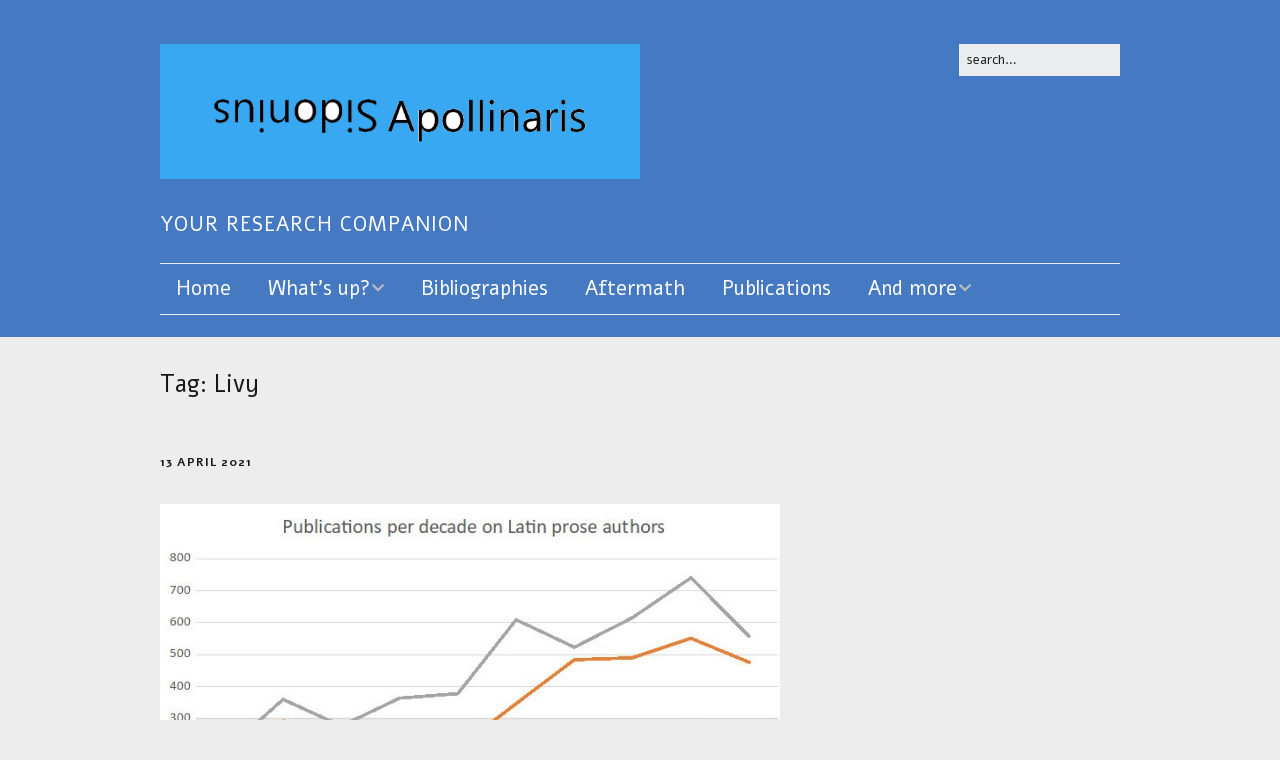

--- FILE ---
content_type: text/html; charset=UTF-8
request_url: https://sidonapol.org/tag/livy/
body_size: 11710
content:
<!DOCTYPE html>
<!--[if lte IE 9]><html class="no-js IE9 IE" lang="en-GB"><![endif]-->
<!--[if gt IE 9]><!--><html class="no-js" lang="en-GB"><!--<![endif]-->
	<head>
				<meta charset="UTF-8" />
	<title>Livy &#8211; Sidonius Apollinaris</title>
<meta name='robots' content='max-image-preview:large' />
			<link rel="dns-prefetch" href="//fonts.googleapis.com" />
			<script type="text/javascript">
			/* <![CDATA[ */
			document.documentElement.className = document.documentElement.className.replace(new RegExp('(^|\\s)no-js(\\s|$)'), '$1js$2');
			/* ]]> */
		</script>
	<link rel="alternate" type="application/rss+xml" title="Sidonius Apollinaris &raquo; Feed" href="https://sidonapol.org/feed/" />
<link rel="alternate" type="application/rss+xml" title="Sidonius Apollinaris &raquo; Comments Feed" href="https://sidonapol.org/comments/feed/" />
<link rel="alternate" type="text/calendar" title="Sidonius Apollinaris &raquo; iCal Feed" href="https://sidonapol.org/events/?ical=1" />
<link rel="alternate" type="application/rss+xml" title="Sidonius Apollinaris &raquo; Livy Tag Feed" href="https://sidonapol.org/tag/livy/feed/" />
<style id='wp-img-auto-sizes-contain-inline-css' type='text/css'>
img:is([sizes=auto i],[sizes^="auto," i]){contain-intrinsic-size:3000px 1500px}
/*# sourceURL=wp-img-auto-sizes-contain-inline-css */
</style>
<link rel='stylesheet' id='codepeople-search-in-place-style-css' href='https://sidonapol.org/wp-content/plugins/search-in-place/css/codepeople_shearch_in_place.min.css?ver=1.5.1' type='text/css' media='all' />
<style id='wp-emoji-styles-inline-css' type='text/css'>

	img.wp-smiley, img.emoji {
		display: inline !important;
		border: none !important;
		box-shadow: none !important;
		height: 1em !important;
		width: 1em !important;
		margin: 0 0.07em !important;
		vertical-align: -0.1em !important;
		background: none !important;
		padding: 0 !important;
	}
/*# sourceURL=wp-emoji-styles-inline-css */
</style>
<link rel='stylesheet' id='wp-block-library-css' href='https://sidonapol.org/wp-includes/css/dist/block-library/style.min.css?ver=d2677d622bb11d9791c00b704229ad63' type='text/css' media='all' />
<style id='global-styles-inline-css' type='text/css'>
:root{--wp--preset--aspect-ratio--square: 1;--wp--preset--aspect-ratio--4-3: 4/3;--wp--preset--aspect-ratio--3-4: 3/4;--wp--preset--aspect-ratio--3-2: 3/2;--wp--preset--aspect-ratio--2-3: 2/3;--wp--preset--aspect-ratio--16-9: 16/9;--wp--preset--aspect-ratio--9-16: 9/16;--wp--preset--color--black: #000000;--wp--preset--color--cyan-bluish-gray: #abb8c3;--wp--preset--color--white: #ffffff;--wp--preset--color--pale-pink: #f78da7;--wp--preset--color--vivid-red: #cf2e2e;--wp--preset--color--luminous-vivid-orange: #ff6900;--wp--preset--color--luminous-vivid-amber: #fcb900;--wp--preset--color--light-green-cyan: #7bdcb5;--wp--preset--color--vivid-green-cyan: #00d084;--wp--preset--color--pale-cyan-blue: #8ed1fc;--wp--preset--color--vivid-cyan-blue: #0693e3;--wp--preset--color--vivid-purple: #9b51e0;--wp--preset--gradient--vivid-cyan-blue-to-vivid-purple: linear-gradient(135deg,rgb(6,147,227) 0%,rgb(155,81,224) 100%);--wp--preset--gradient--light-green-cyan-to-vivid-green-cyan: linear-gradient(135deg,rgb(122,220,180) 0%,rgb(0,208,130) 100%);--wp--preset--gradient--luminous-vivid-amber-to-luminous-vivid-orange: linear-gradient(135deg,rgb(252,185,0) 0%,rgb(255,105,0) 100%);--wp--preset--gradient--luminous-vivid-orange-to-vivid-red: linear-gradient(135deg,rgb(255,105,0) 0%,rgb(207,46,46) 100%);--wp--preset--gradient--very-light-gray-to-cyan-bluish-gray: linear-gradient(135deg,rgb(238,238,238) 0%,rgb(169,184,195) 100%);--wp--preset--gradient--cool-to-warm-spectrum: linear-gradient(135deg,rgb(74,234,220) 0%,rgb(151,120,209) 20%,rgb(207,42,186) 40%,rgb(238,44,130) 60%,rgb(251,105,98) 80%,rgb(254,248,76) 100%);--wp--preset--gradient--blush-light-purple: linear-gradient(135deg,rgb(255,206,236) 0%,rgb(152,150,240) 100%);--wp--preset--gradient--blush-bordeaux: linear-gradient(135deg,rgb(254,205,165) 0%,rgb(254,45,45) 50%,rgb(107,0,62) 100%);--wp--preset--gradient--luminous-dusk: linear-gradient(135deg,rgb(255,203,112) 0%,rgb(199,81,192) 50%,rgb(65,88,208) 100%);--wp--preset--gradient--pale-ocean: linear-gradient(135deg,rgb(255,245,203) 0%,rgb(182,227,212) 50%,rgb(51,167,181) 100%);--wp--preset--gradient--electric-grass: linear-gradient(135deg,rgb(202,248,128) 0%,rgb(113,206,126) 100%);--wp--preset--gradient--midnight: linear-gradient(135deg,rgb(2,3,129) 0%,rgb(40,116,252) 100%);--wp--preset--font-size--small: 13px;--wp--preset--font-size--medium: 20px;--wp--preset--font-size--large: 36px;--wp--preset--font-size--x-large: 42px;--wp--preset--spacing--20: 0.44rem;--wp--preset--spacing--30: 0.67rem;--wp--preset--spacing--40: 1rem;--wp--preset--spacing--50: 1.5rem;--wp--preset--spacing--60: 2.25rem;--wp--preset--spacing--70: 3.38rem;--wp--preset--spacing--80: 5.06rem;--wp--preset--shadow--natural: 6px 6px 9px rgba(0, 0, 0, 0.2);--wp--preset--shadow--deep: 12px 12px 50px rgba(0, 0, 0, 0.4);--wp--preset--shadow--sharp: 6px 6px 0px rgba(0, 0, 0, 0.2);--wp--preset--shadow--outlined: 6px 6px 0px -3px rgb(255, 255, 255), 6px 6px rgb(0, 0, 0);--wp--preset--shadow--crisp: 6px 6px 0px rgb(0, 0, 0);}:where(.is-layout-flex){gap: 0.5em;}:where(.is-layout-grid){gap: 0.5em;}body .is-layout-flex{display: flex;}.is-layout-flex{flex-wrap: wrap;align-items: center;}.is-layout-flex > :is(*, div){margin: 0;}body .is-layout-grid{display: grid;}.is-layout-grid > :is(*, div){margin: 0;}:where(.wp-block-columns.is-layout-flex){gap: 2em;}:where(.wp-block-columns.is-layout-grid){gap: 2em;}:where(.wp-block-post-template.is-layout-flex){gap: 1.25em;}:where(.wp-block-post-template.is-layout-grid){gap: 1.25em;}.has-black-color{color: var(--wp--preset--color--black) !important;}.has-cyan-bluish-gray-color{color: var(--wp--preset--color--cyan-bluish-gray) !important;}.has-white-color{color: var(--wp--preset--color--white) !important;}.has-pale-pink-color{color: var(--wp--preset--color--pale-pink) !important;}.has-vivid-red-color{color: var(--wp--preset--color--vivid-red) !important;}.has-luminous-vivid-orange-color{color: var(--wp--preset--color--luminous-vivid-orange) !important;}.has-luminous-vivid-amber-color{color: var(--wp--preset--color--luminous-vivid-amber) !important;}.has-light-green-cyan-color{color: var(--wp--preset--color--light-green-cyan) !important;}.has-vivid-green-cyan-color{color: var(--wp--preset--color--vivid-green-cyan) !important;}.has-pale-cyan-blue-color{color: var(--wp--preset--color--pale-cyan-blue) !important;}.has-vivid-cyan-blue-color{color: var(--wp--preset--color--vivid-cyan-blue) !important;}.has-vivid-purple-color{color: var(--wp--preset--color--vivid-purple) !important;}.has-black-background-color{background-color: var(--wp--preset--color--black) !important;}.has-cyan-bluish-gray-background-color{background-color: var(--wp--preset--color--cyan-bluish-gray) !important;}.has-white-background-color{background-color: var(--wp--preset--color--white) !important;}.has-pale-pink-background-color{background-color: var(--wp--preset--color--pale-pink) !important;}.has-vivid-red-background-color{background-color: var(--wp--preset--color--vivid-red) !important;}.has-luminous-vivid-orange-background-color{background-color: var(--wp--preset--color--luminous-vivid-orange) !important;}.has-luminous-vivid-amber-background-color{background-color: var(--wp--preset--color--luminous-vivid-amber) !important;}.has-light-green-cyan-background-color{background-color: var(--wp--preset--color--light-green-cyan) !important;}.has-vivid-green-cyan-background-color{background-color: var(--wp--preset--color--vivid-green-cyan) !important;}.has-pale-cyan-blue-background-color{background-color: var(--wp--preset--color--pale-cyan-blue) !important;}.has-vivid-cyan-blue-background-color{background-color: var(--wp--preset--color--vivid-cyan-blue) !important;}.has-vivid-purple-background-color{background-color: var(--wp--preset--color--vivid-purple) !important;}.has-black-border-color{border-color: var(--wp--preset--color--black) !important;}.has-cyan-bluish-gray-border-color{border-color: var(--wp--preset--color--cyan-bluish-gray) !important;}.has-white-border-color{border-color: var(--wp--preset--color--white) !important;}.has-pale-pink-border-color{border-color: var(--wp--preset--color--pale-pink) !important;}.has-vivid-red-border-color{border-color: var(--wp--preset--color--vivid-red) !important;}.has-luminous-vivid-orange-border-color{border-color: var(--wp--preset--color--luminous-vivid-orange) !important;}.has-luminous-vivid-amber-border-color{border-color: var(--wp--preset--color--luminous-vivid-amber) !important;}.has-light-green-cyan-border-color{border-color: var(--wp--preset--color--light-green-cyan) !important;}.has-vivid-green-cyan-border-color{border-color: var(--wp--preset--color--vivid-green-cyan) !important;}.has-pale-cyan-blue-border-color{border-color: var(--wp--preset--color--pale-cyan-blue) !important;}.has-vivid-cyan-blue-border-color{border-color: var(--wp--preset--color--vivid-cyan-blue) !important;}.has-vivid-purple-border-color{border-color: var(--wp--preset--color--vivid-purple) !important;}.has-vivid-cyan-blue-to-vivid-purple-gradient-background{background: var(--wp--preset--gradient--vivid-cyan-blue-to-vivid-purple) !important;}.has-light-green-cyan-to-vivid-green-cyan-gradient-background{background: var(--wp--preset--gradient--light-green-cyan-to-vivid-green-cyan) !important;}.has-luminous-vivid-amber-to-luminous-vivid-orange-gradient-background{background: var(--wp--preset--gradient--luminous-vivid-amber-to-luminous-vivid-orange) !important;}.has-luminous-vivid-orange-to-vivid-red-gradient-background{background: var(--wp--preset--gradient--luminous-vivid-orange-to-vivid-red) !important;}.has-very-light-gray-to-cyan-bluish-gray-gradient-background{background: var(--wp--preset--gradient--very-light-gray-to-cyan-bluish-gray) !important;}.has-cool-to-warm-spectrum-gradient-background{background: var(--wp--preset--gradient--cool-to-warm-spectrum) !important;}.has-blush-light-purple-gradient-background{background: var(--wp--preset--gradient--blush-light-purple) !important;}.has-blush-bordeaux-gradient-background{background: var(--wp--preset--gradient--blush-bordeaux) !important;}.has-luminous-dusk-gradient-background{background: var(--wp--preset--gradient--luminous-dusk) !important;}.has-pale-ocean-gradient-background{background: var(--wp--preset--gradient--pale-ocean) !important;}.has-electric-grass-gradient-background{background: var(--wp--preset--gradient--electric-grass) !important;}.has-midnight-gradient-background{background: var(--wp--preset--gradient--midnight) !important;}.has-small-font-size{font-size: var(--wp--preset--font-size--small) !important;}.has-medium-font-size{font-size: var(--wp--preset--font-size--medium) !important;}.has-large-font-size{font-size: var(--wp--preset--font-size--large) !important;}.has-x-large-font-size{font-size: var(--wp--preset--font-size--x-large) !important;}
/*# sourceURL=global-styles-inline-css */
</style>

<style id='classic-theme-styles-inline-css' type='text/css'>
/*! This file is auto-generated */
.wp-block-button__link{color:#fff;background-color:#32373c;border-radius:9999px;box-shadow:none;text-decoration:none;padding:calc(.667em + 2px) calc(1.333em + 2px);font-size:1.125em}.wp-block-file__button{background:#32373c;color:#fff;text-decoration:none}
/*# sourceURL=/wp-includes/css/classic-themes.min.css */
</style>
<link rel='stylesheet' id='awsm-ead-public-css' href='https://sidonapol.org/wp-content/plugins/embed-any-document/css/embed-public.min.css?ver=2.7.12' type='text/css' media='all' />
<link rel='stylesheet' id='dashicons-css' href='https://sidonapol.org/wp-includes/css/dashicons.min.css?ver=d2677d622bb11d9791c00b704229ad63' type='text/css' media='all' />
<link rel='stylesheet' id='to-top-css' href='https://sidonapol.org/wp-content/plugins/to-top/public/css/to-top-public.css?ver=2.5.5' type='text/css' media='all' />
<link rel='stylesheet' id='make-google-font-css' href='//fonts.googleapis.com/css?family=Alef%3Aregular%2Citalic%2C700%2C700italic%7COpen+Sans%3Aregular%2Citalic&#038;ver=1.10.9#038;subset=latin' type='text/css' media='all' />
<link rel='stylesheet' id='font-awesome-css' href='https://sidonapol.org/wp-content/themes/make/css/libs/font-awesome/css/font-awesome.min.css?ver=5.15.2' type='text/css' media='all' />
<link rel='stylesheet' id='make-parent-css' href='https://sidonapol.org/wp-content/themes/make/style.css?ver=1.10.9' type='text/css' media='all' />
<link rel='stylesheet' id='make-main-css' href='https://sidonapol.org/wp-content/themes/make-child-theme/style.css?ver=1.0.0' type='text/css' media='all' />
<link rel='stylesheet' id='make-print-css' href='https://sidonapol.org/wp-content/themes/make/css/print.css?ver=1.10.9' type='text/css' media='print' />
<link rel='stylesheet' id='newsletter-css' href='https://sidonapol.org/wp-content/plugins/newsletter/style.css?ver=9.1.1' type='text/css' media='all' />
<style id='generateblocks-inline-css' type='text/css'>
:root{--gb-container-width:1100px;}.gb-container .wp-block-image img{vertical-align:middle;}.gb-grid-wrapper .wp-block-image{margin-bottom:0;}.gb-highlight{background:none;}.gb-shape{line-height:0;}
/*# sourceURL=generateblocks-inline-css */
</style>
<script type="text/javascript" src="https://sidonapol.org/wp-includes/js/jquery/jquery.min.js?ver=3.7.1" id="jquery-core-js"></script>
<script type="text/javascript" src="https://sidonapol.org/wp-includes/js/jquery/jquery-migrate.min.js?ver=3.4.1" id="jquery-migrate-js"></script>
<script type="text/javascript" id="codepeople-search-in-place-js-extra">
/* <![CDATA[ */
var codepeople_search_in_place = {"screen_reader_alert":"Search results pop-up.","screen_reader_alert_instructions":"Press the Tab key to navigate through the search results.","screen_reader_alert_result_single":"result","screen_reader_alert_result_multiple":"results","own_only":"0","result_number":"10","more":"More Results","empty":"0 results","char_number":"3","root":"Ly9zaWRvbmFwb2wub3JnL3dwLWFkbWluLw==","home":"https://sidonapol.org","summary_length":"20","operator":"and","highlight_resulting_page":"1","lang":"en","highlight_colors":["#B5DCE1","#F4E0E9","#D7E0B1","#F4D9D0","#D6CDC8","#F4E3C9","#CFDAF0","#F4EFEC"],"areas":["div.hentry","#content","#main","div.content","#middle","#container","#wrapper","article",".elementor","body"]};
//# sourceURL=codepeople-search-in-place-js-extra
/* ]]> */
</script>
<script type="text/javascript" src="https://sidonapol.org/wp-content/plugins/search-in-place/js/codepeople_shearch_in_place.min.js?ver=1.5.1" id="codepeople-search-in-place-js"></script>
<script type="text/javascript" async src="https://sidonapol.org/wp-content/plugins/burst-statistics/assets/js/timeme/timeme.min.js?ver=1767953230" id="burst-timeme-js"></script>
<script type="text/javascript" id="to-top-js-extra">
/* <![CDATA[ */
var to_top_options = {"scroll_offset":"100","icon_opacity":"50","style":"icon","icon_type":"dashicons-arrow-up-alt2","icon_color":"#ffffff","icon_bg_color":"#000000","icon_size":"32","border_radius":"5","image":"https://sidonapol.org/wp-content/plugins/to-top/admin/images/default.png","image_width":"65","image_alt":"","location":"bottom-right","margin_x":"20","margin_y":"20","show_on_admin":"0","enable_autohide":"0","autohide_time":"2","enable_hide_small_device":"0","small_device_max_width":"640","reset":"0"};
//# sourceURL=to-top-js-extra
/* ]]> */
</script>
<script async type="text/javascript" src="https://sidonapol.org/wp-content/plugins/to-top/public/js/to-top-public.js?ver=2.5.5" id="to-top-js"></script>
<link rel="https://api.w.org/" href="https://sidonapol.org/wp-json/" /><link rel="alternate" title="JSON" type="application/json" href="https://sidonapol.org/wp-json/wp/v2/tags/477" /><style>
.search-in-place {background-color: #F9F9F9;}
.search-in-place {border: 1px solid #DDDDDD;}
.search-in-place .item{border-bottom: 1px solid #DDDDDD;}.search-in-place .label{color:#333333;}
.search-in-place .label{text-shadow: 0 1px 0 #FFFFFF;}
.search-in-place .label{
				background: #ECECEC;
				background: -moz-linear-gradient(top,  #F9F9F9 0%, #ECECEC 100%);
				background: -webkit-gradient(linear, left top, left bottom, color-stop(0%,#F9F9F9), color-stop(100%,#ECECEC));
				background: -webkit-linear-gradient(top,  #F9F9F9 0%,#ECECEC 100%);
				background: -o-linear-gradient(top,  #F9F9F9 0%,#ECECEC 100%);
				background: -ms-linear-gradient(top,  #F9F9F9 0%,#ECECEC 100%);
				background: linear-gradient(to bottom,  #F9F9F9 0%,#ECECEC 100%);
				filter: progid:DXImageTransform.Microsoft.gradient( startColorstr='#F9F9F9', endColorstr='#ECECEC',GradientType=0 );
			}
.search-in-place .item.active{background-color:#FFFFFF;}
</style><meta name="tec-api-version" content="v1"><meta name="tec-api-origin" content="https://sidonapol.org"><link rel="alternate" href="https://sidonapol.org/wp-json/tribe/events/v1/events/?tags=livy" />		<meta name="viewport" content="width=device-width, initial-scale=1" />
	<style type="text/css">.recentcomments a{display:inline !important;padding:0 !important;margin:0 !important;}</style><style type="text/css" id="custom-background-css">
body.custom-background { background-color: #ededed; }
</style>
	
<!-- Begin Make Inline CSS -->
<style type="text/css">
body,.font-body{font-family:"Alef","Helvetica Neue",Helvetica,Arial,sans-serif;}h1:not(.site-title),.font-header,.entry-title{font-family:"Alef","Helvetica Neue",Helvetica,Arial,sans-serif;}h2{font-family:"Alef","Helvetica Neue",Helvetica,Arial,sans-serif;}h3,.builder-text-content .widget-title{font-family:"Alef","Helvetica Neue",Helvetica,Arial,sans-serif;}h4{font-family:"Alef","Helvetica Neue",Helvetica,Arial,sans-serif;}h5{font-family:"Alef","Helvetica Neue",Helvetica,Arial,sans-serif;}h6{font-family:"Alef","Helvetica Neue",Helvetica,Arial,sans-serif;}.site-title,.site-title a,.font-site-title{font-family:"Alef","Helvetica Neue",Helvetica,Arial,sans-serif;font-size:50px;font-size:5rem;}.site-description,.site-description a,.font-site-tagline{font-family:"Alef","Helvetica Neue",Helvetica,Arial,sans-serif;font-size:20px;font-size:2rem;}.site-navigation .menu li a,.font-nav,.site-navigation .menu-toggle{font-family:"Alef","Helvetica Neue",Helvetica,Arial,sans-serif;font-size:20px;font-size:2rem;font-weight:normal;font-style:normal;text-transform:none;line-height:1.4;letter-spacing:0px;word-spacing:0px;}.site-navigation .menu li.current_page_item > a,.site-navigation .menu .children li.current_page_item > a,.site-navigation .menu li.current-menu-item > a,.site-navigation .menu .sub-menu li.current-menu-item > a{font-weight:bold;}.header-bar,.header-text,.header-bar .search-form input,.header-bar .menu a,.header-navigation .mobile-menu ul.menu li a{font-family:"Alef","Helvetica Neue",Helvetica,Arial,sans-serif;font-size:13px;font-size:1.3rem;font-weight:normal;font-style:normal;text-transform:none;line-height:1.6;letter-spacing:0px;word-spacing:0px;}.sidebar .widget-title,.sidebar .widgettitle,.sidebar .widget-title a,.sidebar .widgettitle a,.font-widget-title{font-family:"Alef","Helvetica Neue",Helvetica,Arial,sans-serif;font-size:18px;font-size:1.8rem;font-weight:bold;font-style:normal;text-transform:none;line-height:1.6;letter-spacing:0.5px;word-spacing:0px;}.sidebar .widget,.font-widget{font-family:"Alef","Helvetica Neue",Helvetica,Arial,sans-serif;font-size:16px;font-size:1.6rem;font-weight:normal;font-style:normal;text-transform:none;line-height:1.2;letter-spacing:0.5px;word-spacing:0px;}.footer-widget-container .widget-title,.footer-widget-container .widgettitle,.footer-widget-container .widget-title a,.footer-widget-container .widgettitle a{font-family:"Alef","Helvetica Neue",Helvetica,Arial,sans-serif;font-size:13px;font-size:1.3rem;font-weight:bold;font-style:normal;text-transform:none;line-height:1.6;letter-spacing:0px;word-spacing:0px;}.footer-widget-container .widget{font-family:"Alef","Helvetica Neue",Helvetica,Arial,sans-serif;font-size:13px;font-size:1.3rem;font-weight:normal;font-style:normal;text-transform:none;line-height:1.6;letter-spacing:0px;word-spacing:0px;}.footer-text{font-family:"Alef","Helvetica Neue",Helvetica,Arial,sans-serif;font-size:13px;font-size:1.3rem;font-weight:normal;font-style:normal;text-transform:none;line-height:1.6;letter-spacing:0px;word-spacing:0px;}button,.ttfmake-button,input[type="button"],input[type="reset"],input[type="submit"],.site-main .gform_wrapper .gform_footer input.button{background-color:#3070d1;}.site-content,body.mce-content-body{background-color:rgba(237, 237, 237, 1);}.site-header,.site-title,.site-title a,.site-navigation .menu li a{color:#ffffff;}.site-header-main{background-color:rgba(69, 121, 193, 1);}.site-header .site-title,.site-header .site-title a{color:#dd3333;}.site-navigation .menu li a{color:#ffffff;}.site-navigation .menu li a:hover,.site-navigation .menu li a:focus{color:#bababa;}.header-bar{background-color:rgba(167, 196, 96, 1);}.sidebar table,.sidebar table th,.sidebar table td,.sidebar .widget li{border-color:#424242;}.site-footer,.site-footer .social-links a{color:#000000;}.site-footer *:not(select){border-color:#040504 !important;}.site-footer{background-color:rgba(69, 121, 193, 0.55);}div.custom-logo{background-image:url("https://sidonapol.org/wp-content/uploads/2018/08/cropped-Logo-2.png");width:714px;}div.custom-logo a{padding-bottom:28.151260504202%;}.builder-text-content .widget{font-family:"Alef","Helvetica Neue",Helvetica,Arial,sans-serif;}.builder-text-content .widget-title{font-family:"Alef","Helvetica Neue",Helvetica,Arial,sans-serif;}
@media screen and (min-width: 800px){.site-navigation .menu .page_item_has_children a:after,.site-navigation .menu .menu-item-has-children a:after{top:-2px;font-size:14px;font-size:1.4rem;}.site-navigation .menu .sub-menu li a,.site-navigation .menu .children li a{font-family:"Alef","Helvetica Neue",Helvetica,Arial,sans-serif;font-size:16px;font-size:1.6rem;font-weight:normal;font-style:normal;text-transform:none;line-height:1.4;letter-spacing:0px;word-spacing:0px;}.site-navigation .menu .children .page_item_has_children a:after,.site-navigation .menu .sub-menu .menu-item-has-children a:after{font-size:12px;font-size:1.2rem;}.site-navigation .menu li.current_page_item > a,.site-navigation .menu .children li.current_page_item > a,.site-navigation .menu li.current_page_ancestor > a,.site-navigation .menu li.current-menu-item > a,.site-navigation .menu .sub-menu li.current-menu-item > a,.site-navigation .menu li.current-menu-ancestor > a{font-weight:bold;}.site-navigation ul.menu ul a,.site-navigation .menu ul ul a{color:#000000;}.site-navigation .menu .sub-menu,.site-navigation .menu .children{background-color:rgba(198, 198, 198, 1);}}
</style>
<!-- End Make Inline CSS -->
<link rel="icon" href="https://sidonapol.org/wp-content/uploads/2018/08/cropped-Logo-2-1-32x32.png" sizes="32x32" />
<link rel="icon" href="https://sidonapol.org/wp-content/uploads/2018/08/cropped-Logo-2-1-192x192.png" sizes="192x192" />
<link rel="apple-touch-icon" href="https://sidonapol.org/wp-content/uploads/2018/08/cropped-Logo-2-1-180x180.png" />
<meta name="msapplication-TileImage" content="https://sidonapol.org/wp-content/uploads/2018/08/cropped-Logo-2-1-270x270.png" />
		<style type="text/css" id="wp-custom-css">
			.ttfmp-panels-item-content a {
color: #3070d1 !important;
}

.ttfmp-tabs-container.ui-tabs.ui-widget {
border: 0;
}

/* 3rd level menu indent */
@media screen and (max-width: 800px) {
    .site-navigation .menu .sub-menu li a, 
    .site-navigation .menu .children li a, 
    .site-navigation .nav-menu .sub-menu li a, 
    .site-navigation .nav-menu .children li a {
        padding-left: 0;
    }

    .site-navigation .menu .sub-menu li, 
    .site-navigation .menu .children li, 
    .site-navigation .nav-menu .sub-menu li, 
    .site-navigation .nav-menu .children li {
        padding-left: 20px;
    }
}		</style>
			</head>

	<body data-rsssl=1 class="archive tag tag-livy tag-477 custom-background wp-custom-logo wp-theme-make wp-child-theme-make-child-theme tribe-no-js page-template-make-child-theme view-archive full-width has-right-sidebar" data-burst_id="477" data-burst_type="tag">
				<div id="site-wrapper" class="site-wrapper">
			<a class="skip-link screen-reader-text" href="#site-content">Skip to content</a>

			
<header id="site-header" class="site-header header-layout-3 no-site-title" role="banner">
		<div class="site-header-main">
		<div class="container">
			<div class="site-branding">
									<a href="https://sidonapol.org/" class="custom-logo-link" rel="home"><img width="714" height="201" src="https://sidonapol.org/wp-content/uploads/2018/08/cropped-Logo-2.png" class="custom-logo" alt="Sidonius Apollinaris" decoding="async" fetchpriority="high" srcset="https://sidonapol.org/wp-content/uploads/2018/08/cropped-Logo-2.png 714w, https://sidonapol.org/wp-content/uploads/2018/08/cropped-Logo-2-300x84.png 300w" sizes="(max-width: 714px) 100vw, 714px" /></a>												<h1 class="site-title screen-reader-text">
					<a href="https://sidonapol.org/" rel="home">Sidonius Apollinaris</a>
				</h1>
												<span class="site-description">
					Your Research Companion				</span>
							</div>

			
<form role="search" method="get" class="search-form" action="https://sidonapol.org/">
	<input type="search" class="search-field" id="search-field" placeholder="Search&hellip;" title="Press Enter to submit your search" value="" name="s" aria-label="Search for:">
	<input type="submit" class="search-submit" value="Search" aria-label="Search" role="button">
</form>

			
<nav id="site-navigation" class="site-navigation" role="navigation">
			<button class="menu-toggle">Menu</button>
		<div class=" mobile-menu"><ul id="menu-main" class="menu"><li id="menu-item-11" class="menu-item menu-item-type-post_type menu-item-object-page menu-item-home menu-item-11"><a href="https://sidonapol.org/">Home</a></li>
<li id="menu-item-139" class="menu-item menu-item-type-custom menu-item-object-custom menu-item-has-children menu-item-139"><a>What&#8217;s up?</a>
<ul class="sub-menu">
	<li id="menu-item-7938" class="menu-item menu-item-type-post_type menu-item-object-page menu-item-7938"><a href="https://sidonapol.org/latest-additions/">Latest additions</a></li>
	<li id="menu-item-496" class="menu-item menu-item-type-post_type menu-item-object-page menu-item-496"><a href="https://sidonapol.org/in-preparation/">In preparation</a></li>
	<li id="menu-item-12" class="menu-item menu-item-type-post_type menu-item-object-page current_page_parent menu-item-12"><a href="https://sidonapol.org/posts/">News</a></li>
	<li id="menu-item-140" class="menu-item menu-item-type-custom menu-item-object-custom menu-item-140"><a href="https://sidonapol.org/events/">Events</a></li>
	<li id="menu-item-874" class="menu-item menu-item-type-post_type menu-item-object-page menu-item-874"><a href="https://sidonapol.org/current-phds/">Current PhDs</a></li>
</ul>
</li>
<li id="menu-item-7956" class="menu-item menu-item-type-post_type menu-item-object-page menu-item-7956"><a href="https://sidonapol.org/bibliographies-2/">Bibliographies</a></li>
<li id="menu-item-7957" class="menu-item menu-item-type-post_type menu-item-object-page menu-item-7957"><a href="https://sidonapol.org/aftermath-2/">Aftermath</a></li>
<li id="menu-item-7958" class="menu-item menu-item-type-post_type menu-item-object-page menu-item-7958"><a href="https://sidonapol.org/publications/">Publications</a></li>
<li id="menu-item-963" class="menu-item menu-item-type-custom menu-item-object-custom menu-item-has-children menu-item-963"><a>And more</a>
<ul class="sub-menu">
	<li id="menu-item-3514" class="menu-item menu-item-type-post_type menu-item-object-page menu-item-3514"><a href="https://sidonapol.org/newsletter/">Newsletter</a></li>
	<li id="menu-item-6338" class="menu-item menu-item-type-post_type menu-item-object-page menu-item-6338"><a href="https://sidonapol.org/contributions-and-text/">Contributions</a></li>
	<li id="menu-item-7974" class="menu-item menu-item-type-post_type menu-item-object-page menu-item-7974"><a href="https://sidonapol.org/text/">Text</a></li>
	<li id="menu-item-1052" class="menu-item menu-item-type-post_type menu-item-object-page menu-item-1052"><a href="https://sidonapol.org/scholars/">Scholars</a></li>
	<li id="menu-item-7981" class="menu-item menu-item-type-post_type menu-item-object-page menu-item-7981"><a href="https://sidonapol.org/epitaph-2/">Epitaph</a></li>
	<li id="menu-item-969" class="menu-item menu-item-type-post_type menu-item-object-page menu-item-969"><a href="https://sidonapol.org/gallery/">Gallery</a></li>
	<li id="menu-item-7988" class="menu-item menu-item-type-post_type menu-item-object-page menu-item-7988"><a href="https://sidonapol.org/sa_xxi-2/">SA_xxi</a></li>
</ul>
</li>
</ul></div></nav>		</div>
	</div>
</header>
			<div id="site-content" class="site-content">
				<div class="container">

<main id="site-main" class="site-main" role="main">

	<header class="section-header">
				
<h1 class="section-title">
	Tag: <span>Livy</span></h1>			</header>

			
<article id="post-4160" class="post-4160 post type-post status-publish format-standard has-post-thumbnail hentry category-blogpost tag-ammianus-marcellinus tag-annee-philologique tag-kelly-gavin tag-livy tag-modern-languages tag-prose-rhythm tag-publications tag-sidonius tag-surges-of-interest tag-tacitus tag-verse-in-prose has-author-avatar">
		<header class="entry-header">
		<div class="entry-meta">

<time class="entry-date published" datetime="2021-04-13T09:15:26+02:00"><a href="https://sidonapol.org/kellys-blog-sidonius-booming/" rel="bookmark">13 April 2021</a></time>
</div>

<figure class="entry-thumbnail post-header">
	<a href="https://sidonapol.org/kellys-blog-sidonius-booming/" rel="bookmark">		<img width="620" height="373" src="https://sidonapol.org/wp-content/uploads/2021/04/grafiek.jpg" class="attachment-large size-large wp-post-image" alt="" decoding="async" srcset="https://sidonapol.org/wp-content/uploads/2021/04/grafiek.jpg 705w, https://sidonapol.org/wp-content/uploads/2021/04/grafiek-300x180.jpg 300w" sizes="(max-width: 620px) 100vw, 620px" />	</a>	</figure>

<h1 class="entry-title">
	<a href="https://sidonapol.org/kellys-blog-sidonius-booming/" rel="bookmark">		Kelly&#8217;s Blog: Sidonius Booming	</a></h1>
<div class="entry-meta">
</div>	</header>
	
	<div class="entry-content">
				<p>Gavin Kelly has resumed his <a href="http://ausonius.blogspot.com/" rel="noopener" target="_blank">&#8216;Ausonius&#8217; blog</a> with posts on &#8216;A variation on prose rhythm: verse in prose&#8217;, and on &#8216;Surges of interest&#8217; in which he finds that Sidonius studies are indeed booming.</p>
	</div>

		<footer class="entry-footer">
		<div class="entry-meta">

<div class="entry-author">
		<div class="entry-author-avatar">
		<a class="vcard" href="https://sidonapol.org/author/custos/"><img alt='' src='https://secure.gravatar.com/avatar/2be6ac306e192ba27d1961a71c5a6db75f90e0feb549bd9b2ee867a3b09aab9c?s=96&#038;d=mm&#038;r=g' srcset='https://secure.gravatar.com/avatar/2be6ac306e192ba27d1961a71c5a6db75f90e0feb549bd9b2ee867a3b09aab9c?s=192&#038;d=mm&#038;r=g 2x' class='avatar avatar-96 photo' height='96' width='96' decoding='async'/></a>	</div>
		<div class="entry-author-byline">
		by <a class="vcard fn" href="https://sidonapol.org/author/custos/">JvW</a>	</div>
	</div>
</div>
	<i class="fa fa-file"></i> <ul class="post-categories">
	<li><a href="https://sidonapol.org/category/blogpost/" rel="category tag">Blogpost</a></li></ul><i class="fa fa-tag"></i> <ul class="post-tags"><li><a href="https://sidonapol.org/tag/ammianus-marcellinus/" rel="tag">Ammianus Marcellinus</a></li>
<li><a href="https://sidonapol.org/tag/annee-philologique/" rel="tag">Année Philologique</a></li>
<li><a href="https://sidonapol.org/tag/kelly-gavin/" rel="tag">Kelly Gavin</a></li>
<li><a href="https://sidonapol.org/tag/livy/" rel="tag">Livy</a></li>
<li><a href="https://sidonapol.org/tag/modern-languages/" rel="tag">modern languages</a></li>
<li><a href="https://sidonapol.org/tag/prose-rhythm/" rel="tag">prose rhythm</a></li>
<li><a href="https://sidonapol.org/tag/publications/" rel="tag">publications</a></li>
<li><a href="https://sidonapol.org/tag/sidonius/" rel="tag">Sidonius</a></li>
<li><a href="https://sidonapol.org/tag/surges-of-interest/" rel="tag">surges of interest</a></li>
<li><a href="https://sidonapol.org/tag/tacitus/" rel="tag">Tacitus</a></li>
<li><a href="https://sidonapol.org/tag/verse-in-prose/" rel="tag">verse in prose</a></li></ul>	</footer>
	</article>
	
	

</main>

<section id="sidebar-right" class="widget-area sidebar sidebar-right inactive" role="complementary">
			&nbsp;
	</section>

				</div>
			</div>

			
<footer id="site-footer" class="site-footer footer-layout-1" role="contentinfo">
	<div class="container">
				<div class="footer-widget-container columns-4">
			<section id="footer-1" class="widget-area footer-1 active" role="complementary">
	<aside id="text-2" class="widget widget_text"><h4 class="widget-title">Your Research Companion</h4>			<div class="textwidget"><p><span class="xr_tl Normal_text xr_s2">This website focuses on Gaius Sollius Apollinaris Sidonius, a fifth-</span><span class="xr_tl Normal_text xr_s2">century Gallo-Roman aristocrat, high official, poet, letter writer, </span> <span class="xr_tl Normal_text xr_s2">and bishop of Clermont (Auvergne) &#8211; a key figure in the transition </span> <span class="xr_tl Normal_text xr_s2">of the later Roman Empire to the early Middle Ages and the dawn </span> <span class="xr_tl Normal_text xr_s2">of Europe as we know it.</span> <span class="xr_tl Normal_text xr_s2">It provides news on publications, conferences, and scholars in this </span> <span class="xr_tl Normal_text xr_s2">field. Its fellow website on the<a href="https://www.propylaeum.de/themen/sidonius-apollinaris" target="_blank" rel="noopener"> Propylaeum platform</a> contains materials for the study of Sidonius, featuring, </span> <span class="xr_tl Normal_text xr_s2">among other things, an up-to-date bibliography, references to manuscripts and an overview of his reception.</span></p>
</div>
		</aside></section><section id="footer-2" class="widget-area footer-2 active" role="complementary">
	<aside id="text-4" class="widget widget_text"><h4 class="widget-title">SA_xxi Project</h4>			<div class="textwidget"><p><span class="xr_tl Normal_text xr_s2">The site is also home to the SA_xxi </span> <span class="xr_tl Normal_text xr_s2">project, &#8216;Sidonius Apollinaris for the </span> <span class="xr_tl Normal_text xr_s2">21st Century&#8217;, which aims to support state-of-the-art </span><span class="xr_tl Normal_text xr_s2">commentaries on Sidonius’ poetry and prose.</span> A comprehensive introductory volume, <em>The Edinburgh Companion to Sidonius Apollinaris</em>, was published in March 2020.</p>
<p>The project is based in Edinburgh (Prof. Gavin Kelly, <a href="https://orcid.org/0000-0002-9523-5907" target="_blank" rel="noopener">https://orcid.org/0000-0002-9523-5907</a>) and Nijmegen (Dr Joop van Waarden, <a href="https://orcid.org/0000-0003-4720-5751" target="_blank" rel="noopener">https://orcid.org/0000-0003-4720-5751</a>). <span class="xr_tl Normal_text xr_s13">The SA_xxi project has been supported by </span> <span class="xr_tl Normal_text xr_s13">funding from the British Academy and the </span> <span class="xr_tl Normal_text xr_s13">Leverhulme Trust.</span></p>
<p><img loading="lazy" decoding="async" class="alignnone size-full wp-image-520" src="https://sidonapol.org/wp-content/uploads/2018/07/Leverhulme.jpg" alt="" width="169" height="45" /><br />
<img loading="lazy" decoding="async" class="alignnone size-full wp-image-519" src="https://sidonapol.org/wp-content/uploads/2018/07/BA.jpg" alt="" width="169" height="39" /></p>
</div>
		</aside></section><section id="footer-3" class="widget-area footer-3 active" role="complementary">
	<aside id="text-5" class="widget widget_text"><h4 class="widget-title">Contact</h4>			<div class="textwidget"><p>Contact the editor of this website by email: <a href="mailto:joop.vanwaarden@ru.nl" target="_blank" rel="noopener">Joop van Waarden</a> (Radboud University Nijmegen).</p>
<p>Visit the &#8216;<a href="http://research.shca.ed.ac.uk/sidonius/" target="_blank" rel="noopener">Sidonius in Antiquity and Modernity</a>&#8216; blog of the Academic Network on Sidonius Apollinaris, hosted by the University of Edinburgh.</p>
<p>And here you will find the website of this <a href="https://www.ed.ac.uk/history-classics-archaeology/classics/research/research-projects/sidonius" target="_blank" rel="noopener">Academic Network</a>, a project hosted by the School of History, Classics and Archaeology in Edinburgh.</p>
</div>
		</aside></section><section id="footer-4" class="widget-area footer-4 active" role="complementary">
	<aside id="custom_html-2" class="widget_text widget widget_custom_html"><div class="textwidget custom-html-widget"><a rel="license" href="http://creativecommons.org/licenses/by-nc-sa/4.0/"><img alt="Creative Commons License" style="border-width:0" src="https://i.creativecommons.org/l/by-nc-sa/4.0/88x31.png" /></a><br />This website is licensed under a <a rel="license" href="http://creativecommons.org/licenses/by-nc-sa/4.0/">Creative Commons Attribution-NonCommercial-ShareAlike 4.0 International License</a>, with the exception of all copyrighted content to which it links or refers.</div></aside><aside id="newsletterwidget-2" class="widget widget_newsletterwidget"><h4 class="widget-title">Sidonius Newsletter</h4><div class="tnp tnp-subscription tnp-widget">
<form method="post" action="https://sidonapol.org/wp-admin/admin-ajax.php?action=tnp&amp;na=s">
<input type="hidden" name="nr" value="widget">
<input type="hidden" name="nlang" value="">
<div class="tnp-field tnp-field-firstname"><label for="tnp-1">First name</label>
<input class="tnp-name" type="text" name="nn" id="tnp-1" value="" placeholder=""></div>
<div class="tnp-field tnp-field-surname"><label for="tnp-2">Last name</label>
<input class="tnp-surname" type="text" name="ns" id="tnp-2" value="" placeholder=""></div><div class="tnp-field tnp-field-email"><label for="tnp-3">Email</label>
<input class="tnp-email" type="email" name="ne" id="tnp-3" value="" placeholder="" required></div>
<div class="tnp-field tnp-field-button" style="text-align: left"><input class="tnp-submit" type="submit" value="Subscribe" style="">
</div>
</form>
</div>
</aside></section>		</div>
		
		
<div class="site-info">
	
	</div>

				<div class="footer-social-links">
			<ul class="social-customizer social-links">
				<li class="make-social-icon">
					<a href="https://sidonapol.org/feed/" target="_blank">
						<i class="fa fa-fw fa-rss" aria-hidden="true"></i>
						<span class="screen-reader-text">RSS</span>
					</a>
				</li>
							<li class="make-social-icon">
					<a href="mailto:joop.vanwaarden@ru.nl">
						<i class="fa fa-fw fa-envelope" aria-hidden="true"></i>
						<span class="screen-reader-text">Email</span>
					</a>
				</li>
			</ul>
			</div>
		</div>
</footer>		</div>

		<script type="speculationrules">
{"prefetch":[{"source":"document","where":{"and":[{"href_matches":"/*"},{"not":{"href_matches":["/wp-*.php","/wp-admin/*","/wp-content/uploads/*","/wp-content/*","/wp-content/plugins/*","/wp-content/themes/make-child-theme/*","/wp-content/themes/make/*","/*\\?(.+)"]}},{"not":{"selector_matches":"a[rel~=\"nofollow\"]"}},{"not":{"selector_matches":".no-prefetch, .no-prefetch a"}}]},"eagerness":"conservative"}]}
</script>
<span aria-hidden="true" id="to_top_scrollup" class="dashicons dashicons-arrow-up-alt2"><span class="screen-reader-text">Scroll Up</span></span>		<script>
		( function ( body ) {
			'use strict';
			body.className = body.className.replace( /\btribe-no-js\b/, 'tribe-js' );
		} )( document.body );
		</script>
		<script> /* <![CDATA[ */var tribe_l10n_datatables = {"aria":{"sort_ascending":": activate to sort column ascending","sort_descending":": activate to sort column descending"},"length_menu":"Show _MENU_ entries","empty_table":"No data available in table","info":"Showing _START_ to _END_ of _TOTAL_ entries","info_empty":"Showing 0 to 0 of 0 entries","info_filtered":"(filtered from _MAX_ total entries)","zero_records":"No matching records found","search":"Search:","all_selected_text":"All items on this page were selected. ","select_all_link":"Select all pages","clear_selection":"Clear Selection.","pagination":{"all":"All","next":"Next","previous":"Previous"},"select":{"rows":{"0":"","_":": Selected %d rows","1":": Selected 1 row"}},"datepicker":{"dayNames":["Sunday","Monday","Tuesday","Wednesday","Thursday","Friday","Saturday"],"dayNamesShort":["Sun","Mon","Tue","Wed","Thu","Fri","Sat"],"dayNamesMin":["S","M","T","W","T","F","S"],"monthNames":["January","February","March","April","May","June","July","August","September","October","November","December"],"monthNamesShort":["January","February","March","April","May","June","July","August","September","October","November","December"],"monthNamesMin":["Jan","Feb","Mar","Apr","May","Jun","Jul","Aug","Sep","Oct","Nov","Dec"],"nextText":"Next","prevText":"Prev","currentText":"Today","closeText":"Done","today":"Today","clear":"Clear"}};/* ]]> */ </script><script type="text/javascript" defer src="https://sidonapol.org/wp-content/uploads/burst/js/burst.min.js?ver=1768924311" id="burst-js"></script>
<script type="text/javascript" src="https://sidonapol.org/wp-content/plugins/the-events-calendar/common/build/js/user-agent.js?ver=da75d0bdea6dde3898df" id="tec-user-agent-js"></script>
<script type="text/javascript" src="https://sidonapol.org/wp-content/plugins/embed-any-document/js/pdfobject.min.js?ver=2.7.12" id="awsm-ead-pdf-object-js"></script>
<script type="text/javascript" id="awsm-ead-public-js-extra">
/* <![CDATA[ */
var eadPublic = [];
//# sourceURL=awsm-ead-public-js-extra
/* ]]> */
</script>
<script type="text/javascript" src="https://sidonapol.org/wp-content/plugins/embed-any-document/js/embed-public.min.js?ver=2.7.12" id="awsm-ead-public-js"></script>
<script type="text/javascript" id="make-frontend-js-extra">
/* <![CDATA[ */
var MakeFrontEnd = {"fitvids":{"selectors":""}};
//# sourceURL=make-frontend-js-extra
/* ]]> */
</script>
<script type="text/javascript" src="https://sidonapol.org/wp-content/themes/make/js/frontend.js?ver=1.10.9" id="make-frontend-js"></script>
<script type="text/javascript" src="https://sidonapol.org/wp-content/themes/make/js/formatting/dynamic-stylesheet/dynamic-stylesheet.js?ver=1.10.9" id="make-dynamic-stylesheet-js"></script>
<script type="text/javascript" id="newsletter-js-extra">
/* <![CDATA[ */
var newsletter_data = {"action_url":"https://sidonapol.org/wp-admin/admin-ajax.php"};
//# sourceURL=newsletter-js-extra
/* ]]> */
</script>
<script type="text/javascript" src="https://sidonapol.org/wp-content/plugins/newsletter/main.js?ver=9.1.1" id="newsletter-js"></script>
<script id="wp-emoji-settings" type="application/json">
{"baseUrl":"https://s.w.org/images/core/emoji/17.0.2/72x72/","ext":".png","svgUrl":"https://s.w.org/images/core/emoji/17.0.2/svg/","svgExt":".svg","source":{"concatemoji":"https://sidonapol.org/wp-includes/js/wp-emoji-release.min.js?ver=d2677d622bb11d9791c00b704229ad63"}}
</script>
<script type="module">
/* <![CDATA[ */
/*! This file is auto-generated */
const a=JSON.parse(document.getElementById("wp-emoji-settings").textContent),o=(window._wpemojiSettings=a,"wpEmojiSettingsSupports"),s=["flag","emoji"];function i(e){try{var t={supportTests:e,timestamp:(new Date).valueOf()};sessionStorage.setItem(o,JSON.stringify(t))}catch(e){}}function c(e,t,n){e.clearRect(0,0,e.canvas.width,e.canvas.height),e.fillText(t,0,0);t=new Uint32Array(e.getImageData(0,0,e.canvas.width,e.canvas.height).data);e.clearRect(0,0,e.canvas.width,e.canvas.height),e.fillText(n,0,0);const a=new Uint32Array(e.getImageData(0,0,e.canvas.width,e.canvas.height).data);return t.every((e,t)=>e===a[t])}function p(e,t){e.clearRect(0,0,e.canvas.width,e.canvas.height),e.fillText(t,0,0);var n=e.getImageData(16,16,1,1);for(let e=0;e<n.data.length;e++)if(0!==n.data[e])return!1;return!0}function u(e,t,n,a){switch(t){case"flag":return n(e,"\ud83c\udff3\ufe0f\u200d\u26a7\ufe0f","\ud83c\udff3\ufe0f\u200b\u26a7\ufe0f")?!1:!n(e,"\ud83c\udde8\ud83c\uddf6","\ud83c\udde8\u200b\ud83c\uddf6")&&!n(e,"\ud83c\udff4\udb40\udc67\udb40\udc62\udb40\udc65\udb40\udc6e\udb40\udc67\udb40\udc7f","\ud83c\udff4\u200b\udb40\udc67\u200b\udb40\udc62\u200b\udb40\udc65\u200b\udb40\udc6e\u200b\udb40\udc67\u200b\udb40\udc7f");case"emoji":return!a(e,"\ud83e\u1fac8")}return!1}function f(e,t,n,a){let r;const o=(r="undefined"!=typeof WorkerGlobalScope&&self instanceof WorkerGlobalScope?new OffscreenCanvas(300,150):document.createElement("canvas")).getContext("2d",{willReadFrequently:!0}),s=(o.textBaseline="top",o.font="600 32px Arial",{});return e.forEach(e=>{s[e]=t(o,e,n,a)}),s}function r(e){var t=document.createElement("script");t.src=e,t.defer=!0,document.head.appendChild(t)}a.supports={everything:!0,everythingExceptFlag:!0},new Promise(t=>{let n=function(){try{var e=JSON.parse(sessionStorage.getItem(o));if("object"==typeof e&&"number"==typeof e.timestamp&&(new Date).valueOf()<e.timestamp+604800&&"object"==typeof e.supportTests)return e.supportTests}catch(e){}return null}();if(!n){if("undefined"!=typeof Worker&&"undefined"!=typeof OffscreenCanvas&&"undefined"!=typeof URL&&URL.createObjectURL&&"undefined"!=typeof Blob)try{var e="postMessage("+f.toString()+"("+[JSON.stringify(s),u.toString(),c.toString(),p.toString()].join(",")+"));",a=new Blob([e],{type:"text/javascript"});const r=new Worker(URL.createObjectURL(a),{name:"wpTestEmojiSupports"});return void(r.onmessage=e=>{i(n=e.data),r.terminate(),t(n)})}catch(e){}i(n=f(s,u,c,p))}t(n)}).then(e=>{for(const n in e)a.supports[n]=e[n],a.supports.everything=a.supports.everything&&a.supports[n],"flag"!==n&&(a.supports.everythingExceptFlag=a.supports.everythingExceptFlag&&a.supports[n]);var t;a.supports.everythingExceptFlag=a.supports.everythingExceptFlag&&!a.supports.flag,a.supports.everything||((t=a.source||{}).concatemoji?r(t.concatemoji):t.wpemoji&&t.twemoji&&(r(t.twemoji),r(t.wpemoji)))});
//# sourceURL=https://sidonapol.org/wp-includes/js/wp-emoji-loader.min.js
/* ]]> */
</script>

	</body>
</html>